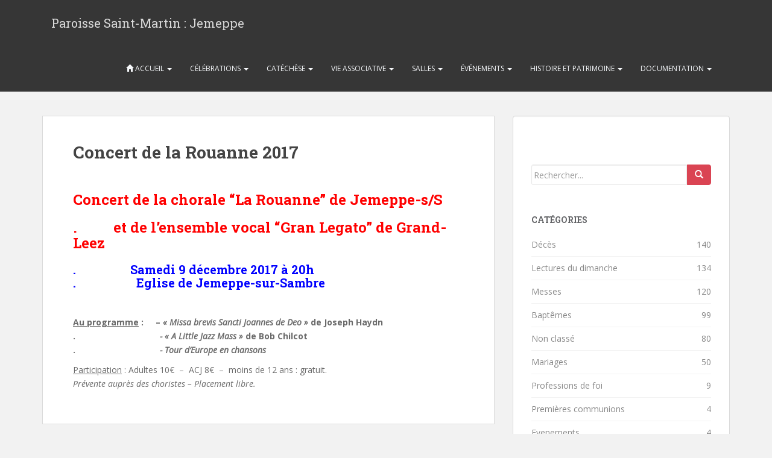

--- FILE ---
content_type: text/html; charset=UTF-8
request_url: http://paroisse-jemeppe-onoz.be/jemeppe/concert-de-la-rouanne-2017/
body_size: 5410
content:
<!doctype html>
	<!--[if !IE]>
	<html class="no-js non-ie" lang="fr-FR"> <![endif]-->
	<!--[if IE 7 ]>
	<html class="no-js ie7" lang="fr-FR"> <![endif]-->
	<!--[if IE 8 ]>
	<html class="no-js ie8" lang="fr-FR"> <![endif]-->
	<!--[if IE 9 ]>
	<html class="no-js ie9" lang="fr-FR"> <![endif]-->
	<!--[if gt IE 9]><!-->
<html class="no-js" lang="fr-FR"> <!--<![endif]-->
<head>
<meta charset="UTF-8">
<meta http-equiv="X-UA-Compatible" content="IE=edge,chrome=1">
<meta name="viewport" content="width=device-width, initial-scale=1">
<title>Concert de la Rouanne 2017 | Paroisse Saint-Martin : Jemeppe</title>
<link rel="profile" href="http://gmpg.org/xfn/11">
<link rel="pingback" href="http://paroisse-jemeppe-onoz.be/jemeppe/xmlrpc.php">

<!-- favicon -->


<!--[if IE]><![endif]-->

<link rel="alternate" type="application/rss+xml" title="Paroisse Saint-Martin : Jemeppe &raquo; Flux" href="http://paroisse-jemeppe-onoz.be/jemeppe/feed/" />
<link rel="alternate" type="application/rss+xml" title="Paroisse Saint-Martin : Jemeppe &raquo; Flux des commentaires" href="http://paroisse-jemeppe-onoz.be/jemeppe/comments/feed/" />
<link rel="alternate" type="application/rss+xml" title="Paroisse Saint-Martin : Jemeppe &raquo; Concert de la Rouanne 2017 Flux des commentaires" href="http://paroisse-jemeppe-onoz.be/jemeppe/concert-de-la-rouanne-2017/feed/" />
<link rel='stylesheet' id='bootstrap-fa-icon-css'  href='http://paroisse-jemeppe-onoz.be/jemeppe/wp-content/plugins/easy-bootstrap-shortcodes/styles/font-awesome.min.css?ver=4.0.38' type='text/css' media='all' />
<link rel='stylesheet' id='sparkling-bootstrap-css'  href='http://paroisse-jemeppe-onoz.be/jemeppe/wp-content/themes/sparkling/inc/css/bootstrap.min.css?ver=4.0.38' type='text/css' media='all' />
<link rel='stylesheet' id='sparkling-icons-css'  href='http://paroisse-jemeppe-onoz.be/jemeppe/wp-content/themes/sparkling/inc/css/font-awesome.min.css?ver=4.0.38' type='text/css' media='all' />
<link rel='stylesheet' id='sparkling-fonts-css'  href='//fonts.googleapis.com/css?family=Open+Sans%3A400italic%2C400%2C600%2C700%7CRoboto+Slab%3A400%2C300%2C700&#038;ver=4.0.38' type='text/css' media='all' />
<link rel='stylesheet' id='sparkling-style-css'  href='http://paroisse-jemeppe-onoz.be/jemeppe/wp-content/themes/sparkling/style.css?ver=4.0.38' type='text/css' media='all' />
<link rel='stylesheet' id='ebs_dynamic_css-css'  href='http://paroisse-jemeppe-onoz.be/jemeppe/wp-content/plugins/easy-bootstrap-shortcodes/styles/ebs_dynamic_css.php?ver=4.0.38' type='text/css' media='all' />
<script type='text/javascript' src='http://paroisse-jemeppe-onoz.be/jemeppe/wp-includes/js/jquery/jquery.js?ver=1.11.1'></script>
<script type='text/javascript' src='http://paroisse-jemeppe-onoz.be/jemeppe/wp-includes/js/jquery/jquery-migrate.min.js?ver=1.2.1'></script>
<script type='text/javascript' src='http://paroisse-jemeppe-onoz.be/jemeppe/wp-content/themes/sparkling/inc/js/modernizr.min.js?ver=4.0.38'></script>
<script type='text/javascript' src='http://paroisse-jemeppe-onoz.be/jemeppe/wp-content/themes/sparkling/inc/js/bootstrap.min.js?ver=4.0.38'></script>
<script type='text/javascript' src='http://paroisse-jemeppe-onoz.be/jemeppe/wp-content/themes/sparkling/inc/js/functions.min.js?ver=4.0.38'></script>
<link rel="EditURI" type="application/rsd+xml" title="RSD" href="http://paroisse-jemeppe-onoz.be/jemeppe/xmlrpc.php?rsd" />
<link rel="wlwmanifest" type="application/wlwmanifest+xml" href="http://paroisse-jemeppe-onoz.be/jemeppe/wp-includes/wlwmanifest.xml" /> 
<meta name="generator" content="WordPress 4.0.38" />
<link rel='canonical' href='http://paroisse-jemeppe-onoz.be/jemeppe/concert-de-la-rouanne-2017/' />
<link rel='shortlink' href='http://paroisse-jemeppe-onoz.be/jemeppe/?p=2488' />
<style type="text/css">.entry-content {font-family: Open Sans; font-size:14px; font-weight: normal; color:#6B6B6B;}.cat-item-13
{
display:none;
}</style>
</head>

<body class="page page-id-2488 page-template-default custom-background">
<div id="page" class="hfeed site">

	<header id="masthead" class="site-header" role="banner">
		<nav class="navbar navbar-default" role="navigation">
			<div class="container">
				<div class="row">
					<div class="site-navigation-inner col-sm-12">
		        <div class="navbar-header">
		            <button type="button" class="btn navbar-toggle" data-toggle="collapse" data-target=".navbar-ex1-collapse">
		                <span class="sr-only">Toggle navigation</span>
		                <span class="icon-bar"></span>
		                <span class="icon-bar"></span>
		                <span class="icon-bar"></span>
		            </button>

				
				
					<div id="logo">
						<span class="site-name"><a class="navbar-brand" href="http://paroisse-jemeppe-onoz.be/jemeppe/" title="Paroisse Saint-Martin : Jemeppe" rel="home">Paroisse Saint-Martin : Jemeppe</a></span>
					</div><!-- end of #logo -->

				
		        </div>
					<div class="collapse navbar-collapse navbar-ex1-collapse"><ul id="menu-navigation-principale" class="nav navbar-nav"><li id="menu-item-115" class="menu-item menu-item-type-custom menu-item-object-custom menu-item-has-children menu-item-115 dropdown"><a title="Accueil" href="#" data-toggle="dropdown" class="dropdown-toggle"><span class="glyphicon glyphicon-home"></span>&nbsp;Accueil <span class="caret"></span></a>
<ul role="menu" class=" dropdown-menu">
	<li id="menu-item-122" class="menu-item menu-item-type-custom menu-item-object-custom menu-item-122"><a title="Jemeppe" href="http://www.paroisse-jemeppe-onoz.be/jemeppe">Jemeppe</a></li>
	<li id="menu-item-120" class="menu-item menu-item-type-custom menu-item-object-custom menu-item-120"><a title="Onoz" href="http://www.paroisse-jemeppe-onoz.be/onoz/">Onoz</a></li>
</ul>
</li>
<li id="menu-item-108" class="menu-item menu-item-type-custom menu-item-object-custom menu-item-has-children menu-item-108 dropdown"><a title="Célébrations" href="#" data-toggle="dropdown" class="dropdown-toggle">Célébrations <span class="caret"></span></a>
<ul role="menu" class=" dropdown-menu">
	<li id="menu-item-474" class="menu-item menu-item-type-taxonomy menu-item-object-category menu-item-474"><a title="Lectures du dimanche" href="http://paroisse-jemeppe-onoz.be/jemeppe/category/lectures-du-dimanche/">Lectures du dimanche</a></li>
	<li id="menu-item-112" class="menu-item menu-item-type-taxonomy menu-item-object-category menu-item-112"><a title="Calendrier des messes" href="http://paroisse-jemeppe-onoz.be/jemeppe/category/messes/">Calendrier des messes</a></li>
	<li id="menu-item-110" class="menu-item menu-item-type-taxonomy menu-item-object-category menu-item-110"><a title="Mariages" href="http://paroisse-jemeppe-onoz.be/jemeppe/category/mariages/">Mariages</a></li>
	<li id="menu-item-111" class="menu-item menu-item-type-taxonomy menu-item-object-category menu-item-111"><a title="Baptêmes" href="http://paroisse-jemeppe-onoz.be/jemeppe/category/baptemes/">Baptêmes</a></li>
	<li id="menu-item-109" class="menu-item menu-item-type-taxonomy menu-item-object-category menu-item-109"><a title="Décès" href="http://paroisse-jemeppe-onoz.be/jemeppe/category/deces/">Décès</a></li>
</ul>
</li>
<li id="menu-item-116" class="menu-item menu-item-type-custom menu-item-object-custom menu-item-has-children menu-item-116 dropdown"><a title="Catéchèse" href="#" data-toggle="dropdown" class="dropdown-toggle">Catéchèse <span class="caret"></span></a>
<ul role="menu" class=" dropdown-menu">
	<li id="menu-item-118" class="menu-item menu-item-type-taxonomy menu-item-object-category menu-item-118"><a title="Premières communions" href="http://paroisse-jemeppe-onoz.be/jemeppe/category/premieres-communions/">Premières communions</a></li>
	<li id="menu-item-119" class="menu-item menu-item-type-taxonomy menu-item-object-category menu-item-119"><a title="Professions de foi" href="http://paroisse-jemeppe-onoz.be/jemeppe/category/professions-de-foi/">Professions de foi</a></li>
	<li id="menu-item-281" class="menu-item menu-item-type-taxonomy menu-item-object-category menu-item-281"><a title="Confirmations" href="http://paroisse-jemeppe-onoz.be/jemeppe/category/confirmations/">Confirmations</a></li>
</ul>
</li>
<li id="menu-item-37" class="menu-item menu-item-type-post_type menu-item-object-page menu-item-has-children menu-item-37 dropdown"><a title="Vie associative" href="#" data-toggle="dropdown" class="dropdown-toggle">Vie associative <span class="caret"></span></a>
<ul role="menu" class=" dropdown-menu">
	<li id="menu-item-38" class="menu-item menu-item-type-post_type menu-item-object-page menu-item-38"><a title="Chorale La Rouanne" href="http://paroisse-jemeppe-onoz.be/jemeppe/vie-associative/chorale-la-rouanne/">Chorale La Rouanne</a></li>
	<li id="menu-item-39" class="menu-item menu-item-type-post_type menu-item-object-page menu-item-39"><a title="La Saint Vincent de Paul" href="http://paroisse-jemeppe-onoz.be/jemeppe/vie-associative/saint-vincent-de-paul/">La Saint Vincent de Paul</a></li>
	<li id="menu-item-40" class="menu-item menu-item-type-post_type menu-item-object-page menu-item-40"><a title="Visiteurs de malades" href="http://paroisse-jemeppe-onoz.be/jemeppe/vie-associative/visiteurs-de-malades/">Visiteurs de malades</a></li>
	<li id="menu-item-41" class="menu-item menu-item-type-post_type menu-item-object-page menu-item-41"><a title="Foi et Lumière" href="http://paroisse-jemeppe-onoz.be/jemeppe/vie-associative/foi-et-lumiere/">Foi et Lumière</a></li>
	<li id="menu-item-35" class="menu-item menu-item-type-post_type menu-item-object-page menu-item-35"><a title="Ecole Saint-Joseph" href="http://paroisse-jemeppe-onoz.be/jemeppe/asbl-parroissiale/ecole-saint-joseph/">Ecole Saint-Joseph</a></li>
	<li id="menu-item-682" class="menu-item menu-item-type-post_type menu-item-object-page menu-item-682"><a title="L&#039;asbl paroissiale" href="http://paroisse-jemeppe-onoz.be/jemeppe/lasbl-paroissiale/">L&rsquo;asbl paroissiale</a></li>
	<li id="menu-item-495" class="menu-item menu-item-type-post_type menu-item-object-page menu-item-495"><a title="Le Bol d&#039;Air" href="http://paroisse-jemeppe-onoz.be/jemeppe/le-bol-dair/">Le Bol d&rsquo;Air</a></li>
	<li id="menu-item-504" class="menu-item menu-item-type-post_type menu-item-object-page menu-item-504"><a title="Le Re Verre" href="http://paroisse-jemeppe-onoz.be/jemeppe/le-re-verre/">Le Re Verre</a></li>
	<li id="menu-item-838" class="menu-item menu-item-type-post_type menu-item-object-page menu-item-838"><a title="La Montagne Intérieure" href="http://paroisse-jemeppe-onoz.be/jemeppe/835-2/">La Montagne Intérieure</a></li>
</ul>
</li>
<li id="menu-item-311" class="menu-item menu-item-type-post_type menu-item-object-page menu-item-has-children menu-item-311 dropdown"><a title="Salles" href="#" data-toggle="dropdown" class="dropdown-toggle">Salles <span class="caret"></span></a>
<ul role="menu" class=" dropdown-menu">
	<li id="menu-item-36" class="menu-item menu-item-type-post_type menu-item-object-page menu-item-36"><a title="Le Palace" href="http://paroisse-jemeppe-onoz.be/jemeppe/asbl-parroissiale/le-palace/">Le Palace</a></li>
	<li id="menu-item-314" class="menu-item menu-item-type-post_type menu-item-object-page menu-item-314"><a title="Salle de l&#039;école" href="http://paroisse-jemeppe-onoz.be/jemeppe/salle-de-lecole/">Salle de l&rsquo;école</a></li>
</ul>
</li>
<li id="menu-item-121" class="menu-item menu-item-type-custom menu-item-object-custom current-menu-ancestor current-menu-parent menu-item-has-children menu-item-121 dropdown"><a title="Événements" href="#" data-toggle="dropdown" class="dropdown-toggle">Événements <span class="caret"></span></a>
<ul role="menu" class=" dropdown-menu">
	<li id="menu-item-7871" class="menu-item menu-item-type-post_type menu-item-object-page menu-item-7871"><a title="La fête de Jean-François Scheffers" href="http://paroisse-jemeppe-onoz.be/jemeppe/la-fete-de-jean-francois-scheffers/">La fête de Jean-François Scheffers</a></li>
	<li id="menu-item-6975" class="menu-item menu-item-type-post_type menu-item-object-page menu-item-6975"><a title="Diner paroissial 2024" href="http://paroisse-jemeppe-onoz.be/jemeppe/diner-paroissial-2024/">Diner paroissial 2024</a></li>
	<li id="menu-item-6860" class="menu-item menu-item-type-post_type menu-item-object-page menu-item-6860"><a title="Un concert étonnant:  Serge, Jane, etc..." href="http://paroisse-jemeppe-onoz.be/jemeppe/un-concert-etonnant-serge-jane-etc/">Un concert étonnant:  Serge, Jane, etc&#8230;</a></li>
	<li id="menu-item-6409" class="menu-item menu-item-type-post_type menu-item-object-page menu-item-6409"><a title="Concert du 4 février 2023" href="http://paroisse-jemeppe-onoz.be/jemeppe/concert-du-4-fevrier-2023/">Concert du 4 février 2023</a></li>
	<li id="menu-item-5686" class="menu-item menu-item-type-post_type menu-item-object-page menu-item-5686"><a title="Inauguration du Palace rénové" href="http://paroisse-jemeppe-onoz.be/jemeppe/inauguration-du-palace-renove/">Inauguration du Palace rénové</a></li>
	<li id="menu-item-4273" class="menu-item menu-item-type-post_type menu-item-object-page menu-item-4273"><a title="Dîner paroissial 2020" href="http://paroisse-jemeppe-onoz.be/jemeppe/diner-paroissial-2019/">Dîner paroissial 2020</a></li>
	<li id="menu-item-4151" class="menu-item menu-item-type-post_type menu-item-object-page menu-item-4151"><a title="Concert du 13 décembre 2019" href="http://paroisse-jemeppe-onoz.be/jemeppe/concert-du-13-decembre-2019/">Concert du 13 décembre 2019</a></li>
	<li id="menu-item-4199" class="menu-item menu-item-type-post_type menu-item-object-page menu-item-4199"><a title="Duo d&#039;accordéons" href="http://paroisse-jemeppe-onoz.be/jemeppe/4196-2/">Duo d&rsquo;accordéons</a></li>
	<li id="menu-item-3109" class="menu-item menu-item-type-post_type menu-item-object-page menu-item-3109"><a title="Fête des 50 ans d’ordination sacerdotale de J.Reding" href="http://paroisse-jemeppe-onoz.be/jemeppe/fete-des-50-ans/">Fête des 50 ans d’ordination sacerdotale de J.Reding</a></li>
	<li id="menu-item-3104" class="menu-item menu-item-type-post_type menu-item-object-page menu-item-3104"><a title="Concert du 28 octobre 2018" href="http://paroisse-jemeppe-onoz.be/jemeppe/concert-du-28-octobre-2018/">Concert du 28 octobre 2018</a></li>
	<li id="menu-item-3045" class="menu-item menu-item-type-post_type menu-item-object-page menu-item-3045"><a title="Messe à St Roch 2018" href="http://paroisse-jemeppe-onoz.be/jemeppe/messe-a-st-roch-2018/">Messe à St Roch 2018</a></li>
	<li id="menu-item-2819" class="menu-item menu-item-type-post_type menu-item-object-page menu-item-2819"><a title="Concert Barbacappella" href="http://paroisse-jemeppe-onoz.be/jemeppe/concert-barbacappella/">Concert Barbacappella</a></li>
	<li id="menu-item-519" class="menu-item menu-item-type-post_type menu-item-object-page menu-item-519"><a title="Dîner paroissial 2018" href="http://paroisse-jemeppe-onoz.be/jemeppe/diner-paroissial/">Dîner paroissial 2018</a></li>
	<li id="menu-item-2490" class="menu-item menu-item-type-post_type menu-item-object-page current-menu-item page_item page-item-2488 current_page_item menu-item-2490 active"><a title="Concert de la Rouanne 2017" href="http://paroisse-jemeppe-onoz.be/jemeppe/concert-de-la-rouanne-2017/">Concert de la Rouanne 2017</a></li>
	<li id="menu-item-2473" class="menu-item menu-item-type-post_type menu-item-object-page menu-item-2473"><a title="Concert 11.11.11 2017" href="http://paroisse-jemeppe-onoz.be/jemeppe/concert-11-11-11-2017/">Concert 11.11.11 2017</a></li>
	<li id="menu-item-2469" class="menu-item menu-item-type-post_type menu-item-object-page menu-item-2469"><a title="Concert COLOR 12 guitares" href="http://paroisse-jemeppe-onoz.be/jemeppe/concert-color-12-guitares/">Concert COLOR 12 guitares</a></li>
	<li id="menu-item-1257" class="menu-item menu-item-type-post_type menu-item-object-page menu-item-1257"><a title="Concert &quot;La mélodie en Europe&quot;" href="http://paroisse-jemeppe-onoz.be/jemeppe/concert-le-8-avril-2016/">Concert &laquo;&nbsp;La mélodie en Europe&nbsp;&raquo;</a></li>
	<li id="menu-item-137" class="menu-item menu-item-type-custom menu-item-object-custom menu-item-137"><a title="Ordination diaconale de Robert Sebisaho" href="http://www.paroisse-jemeppe-onoz.be/jemeppe/ordination-diaconale-de-robert-sebisaho">Ordination diaconale de Robert Sebisaho</a></li>
</ul>
</li>
<li id="menu-item-32" class="menu-item menu-item-type-post_type menu-item-object-page menu-item-has-children menu-item-32 dropdown"><a title="Histoire et patrimoine" href="#" data-toggle="dropdown" class="dropdown-toggle">Histoire et patrimoine <span class="caret"></span></a>
<ul role="menu" class=" dropdown-menu">
	<li id="menu-item-33" class="menu-item menu-item-type-post_type menu-item-object-page menu-item-33"><a title="Fabrique d&#039;Eglise" href="http://paroisse-jemeppe-onoz.be/jemeppe/histoire-et-patrimoine/fabrique-deglise/">Fabrique d&rsquo;Eglise</a></li>
	<li id="menu-item-805" class="menu-item menu-item-type-custom menu-item-object-custom menu-item-805"><a title="La chapelle Saint Roch" href="http://paroisse-jemeppe-onoz.be/jemeppe/wp-content/uploads/sites/3/2015/07/Chapelle-StRoch_Longpré_2015-07-28.pdf">La chapelle Saint Roch</a></li>
	<li id="menu-item-1197" class="menu-item menu-item-type-post_type menu-item-object-page menu-item-1197"><a title="Restauration des oeuvres d&#039;art" href="http://paroisse-jemeppe-onoz.be/jemeppe/restauration-des-tableaux/">Restauration des oeuvres d&rsquo;art</a></li>
</ul>
</li>
<li id="menu-item-29" class="menu-item menu-item-type-post_type menu-item-object-page menu-item-has-children menu-item-29 dropdown"><a title="Documentation" href="#" data-toggle="dropdown" class="dropdown-toggle">Documentation <span class="caret"></span></a>
<ul role="menu" class=" dropdown-menu">
	<li id="menu-item-1038" class="menu-item menu-item-type-post_type menu-item-object-page menu-item-1038"><a title="Infos paroissiales" href="http://paroisse-jemeppe-onoz.be/jemeppe/infos-paroissiales/">Infos paroissiales</a></li>
	<li id="menu-item-1369" class="menu-item menu-item-type-post_type menu-item-object-page menu-item-1369"><a title="Réflexions" href="http://paroisse-jemeppe-onoz.be/jemeppe/textes-theologiques/">Réflexions</a></li>
	<li id="menu-item-31" class="menu-item menu-item-type-post_type menu-item-object-page menu-item-31"><a title="L&#039;Appel" href="http://paroisse-jemeppe-onoz.be/jemeppe/documentation/revues/">L&rsquo;Appel</a></li>
	<li id="menu-item-30" class="menu-item menu-item-type-post_type menu-item-object-page menu-item-30"><a title="Liens" href="http://paroisse-jemeppe-onoz.be/jemeppe/documentation/liens/">Liens</a></li>
	<li id="menu-item-4923" class="menu-item menu-item-type-post_type menu-item-object-page menu-item-4923"><a title="Livres" href="http://paroisse-jemeppe-onoz.be/jemeppe/livres/">Livres</a></li>
</ul>
</li>
</ul></div>					</div>
		    </div>
		  </div>
		</nav><!-- .site-navigation -->
	</header><!-- #masthead -->

	<div id="content" class="site-content">

			<div class="top-section">
											</div>

		<div class="container main-content-area">
			<div class="row">
				<div id="content" class="main-content-inner col-sm-12 col-md-8 pull-left">
	<div id="primary" class="content-area">

		<main id="main" class="site-main" role="main">

			
				

<div class="post-inner-content">
<article id="post-2488" class="post-2488 page type-page status-publish hentry">
	<header class="entry-header page-header">
		<h1 class="entry-title">Concert de la Rouanne 2017</h1>
	</header><!-- .entry-header -->

	<div class="entry-content">
		<h2><span style="color: #ff0000;"><strong>Concert de la chorale “La Rouanne” de Jemeppe-s/S</strong></span></h2>
<h2><span style="color: #ff0000;"><strong>.          et de l’ensemble vocal “Gran Legato” de Grand-Leez</strong></span></h2>
<h3><span style="color: #0000ff;">.                  <strong>Samedi 9 décembre 2017 à 20h</strong></span><br />
<span style="color: #0000ff;"> .                    <strong>Eglise de Jemeppe-sur-Sambre</strong></span></h3>
<p>&nbsp;</p>
<p><strong><span style="text-decoration: underline;">Au programme</span> :     &#8211; <em>« Missa brevis Sancti Joannes de Deo »</em> de Joseph Haydn</strong><br />
<strong> .                                   <em>- « A Little Jazz Mass »</em> de Bob Chilcot</strong><br />
<strong> .                                   <em>- Tour d’Europe en chansons</em></strong></p>
<p><span style="text-decoration: underline;">Participation</span> : Adultes 10€  &#8211;  ACJ 8€  &#8211;  moins de 12 ans : gratuit.<br />
<em>Prévente auprès des choristes – Placement libre.</em></p>
			</div><!-- .entry-content -->
	</article><!-- #post-## -->
</div>
				
			
		</main><!-- #main -->
	</div><!-- #primary -->

</div>
	<div id="secondary" class="widget-area col-sm-12 col-md-4" role="complementary">
		<div class="well">
						<aside id="text-3" class="widget widget_text">			<div class="textwidget"></div>
		</aside><aside id="search-2" class="widget widget_search"><form method="get" class="form-search" action="http://paroisse-jemeppe-onoz.be/jemeppe/">
  <div class="row">
    <div class="col-lg-12">
      <div class="input-group">
        <input type="text" class="form-control search-query" value="" name="s" id="s" placeholder="Rechercher...">
        <span class="input-group-btn">
          <button type="submit" class="btn btn-default" name="submit" id="searchsubmit" value="Go"><span class="glyphicon glyphicon-search"></span></button>
        </span>
      </div>
    </div>
  </div>
</form></aside><aside id="sparkling-cats-2" class="widget sparkling-cats"><h3 class="widget-title">Catégories</h3>

    <div class="cats-widget">

        <ul>	<li class="cat-item cat-item-7"><a href="http://paroisse-jemeppe-onoz.be/jemeppe/category/deces/" >Décès</a> <span>140</span>
</li>
	<li class="cat-item cat-item-20"><a href="http://paroisse-jemeppe-onoz.be/jemeppe/category/lectures-du-dimanche/" >Lectures du dimanche</a> <span>134</span>
</li>
	<li class="cat-item cat-item-4"><a href="http://paroisse-jemeppe-onoz.be/jemeppe/category/messes/" >Messes</a> <span>120</span>
</li>
	<li class="cat-item cat-item-6"><a href="http://paroisse-jemeppe-onoz.be/jemeppe/category/baptemes/" >Baptêmes</a> <span>99</span>
</li>
	<li class="cat-item cat-item-1"><a href="http://paroisse-jemeppe-onoz.be/jemeppe/category/non-classe/" >Non classé</a> <span>80</span>
</li>
	<li class="cat-item cat-item-5"><a href="http://paroisse-jemeppe-onoz.be/jemeppe/category/mariages/" >Mariages</a> <span>50</span>
</li>
	<li class="cat-item cat-item-10"><a href="http://paroisse-jemeppe-onoz.be/jemeppe/category/professions-de-foi/" >Professions de foi</a> <span>9</span>
</li>
	<li class="cat-item cat-item-13"><a href="http://paroisse-jemeppe-onoz.be/jemeppe/category/important/" >Important</a> <span>5</span>
</li>
	<li class="cat-item cat-item-9"><a href="http://paroisse-jemeppe-onoz.be/jemeppe/category/premieres-communions/" >Premières communions</a> <span>4</span>
</li>
	<li class="cat-item cat-item-19"><a href="http://paroisse-jemeppe-onoz.be/jemeppe/category/evenements/" >Evenements</a> <span>4</span>
</li>
</ul>

    </div><!-- end widget content -->

		</aside><aside id="text-2" class="widget widget_text"><h3 class="widget-title">Personnes de contact</h3>			<div class="textwidget"><p><span style="color:#DA4453;"><strong>François HOSTEAU</strong> (curé)</span><br />
Tél. 0497/70. 31.10<br />
iolcos@hotmail.com</p>
<p><span style="color:#DA4453;"><strong>Yannick OLONGO</strong> (vicaire)</span><br />
Tél. 0467/81.40.91 ou 071/78.58.08<br />
yannickolongo@gmail.com</p>
<p><span style="color:#DA4453;"><strong>José REDING</strong></span><br />
Théologien du diocèse de Namur<br />
Prêtre au service des paroisses<br />
de Jemeppe-s/S et Onoz.</p>
</div>
		</aside>		</div>
	</div><!-- #secondary -->
			</div><!-- close .*-inner (main-content or sidebar, depending if sidebar is used) -->
		</div><!-- close .row -->
	</div><!-- close .container -->
</div><!-- close .main-content -->

	<div id="footer-area">
		<div class="container footer-inner">
			<div class="row">
				
				</div>
		</div>

		<footer id="colophon" class="site-footer" role="contentinfo">
			<div class="site-info container">
				<div class="row">
					<div class="social-icons"></div>					<nav role="navigation" class="col-md-6">
											</nav>
					<div class="copyright col-md-6">
						<a href="http://paroisse-jemeppe-onoz.be/jemeppe/" title="Paroisse Saint-Martin : Jemeppe">Paroisse Saint-Martin : Jemeppe</a>  Tous droits réservés						
					</div>
				</div>
			</div><!-- .site-info -->
			<div class="scroll-to-top"><i class="fa fa-angle-up"></i></div><!-- .scroll-to-top -->
		</footer><!-- #colophon -->
	</div>
</div><!-- #page -->

<script type='text/javascript' src='http://paroisse-jemeppe-onoz.be/jemeppe/wp-content/themes/sparkling/inc/js/skip-link-focus-fix.js?ver=20140222'></script>

</body>
</html>